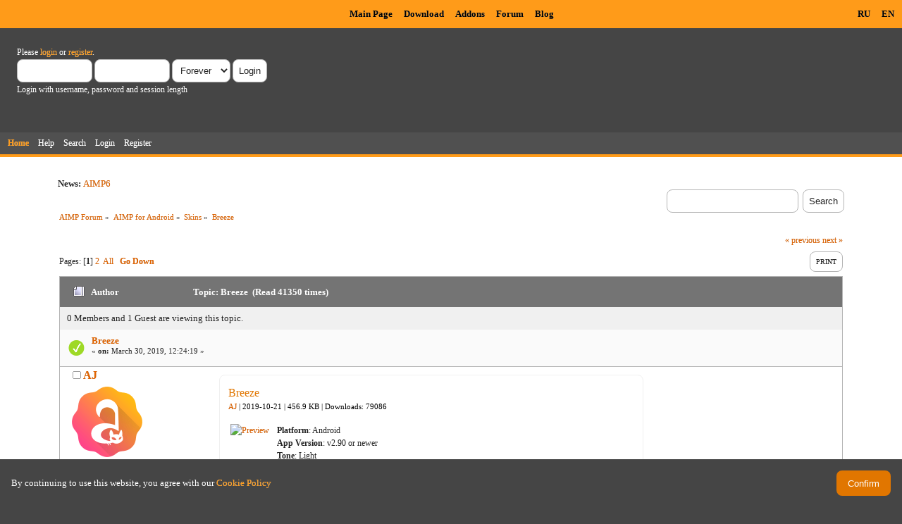

--- FILE ---
content_type: text/html; charset=UTF-8
request_url: https://www.aimp.ru/forum/index.php?topic=62277.msg393376
body_size: 10828
content:
<!DOCTYPE html PUBLIC "-//W3C//DTD XHTML 1.0 Transitional//EN" "http://www.w3.org/TR/xhtml1/DTD/xhtml1-transitional.dtd">
<html xmlns="http://www.w3.org/1999/xhtml">
<head>
	<link rel="stylesheet" type="text/css" href="https://www.aimp.ru/forum/Themes/AIMP/css/index.css?rc3" />
	<link rel="stylesheet" type="text/css" href="/v2/theme/lightbox.css" media="screen" />
	<link rel="stylesheet" type="text/css" href="/v2/theme/cookies.css" />
	<script type="text/javascript" src="/v2/theme/lightbox.js"></script>
	<link rel="stylesheet" type="text/css" href="https://www.aimp.ru/forum/Themes/default/css/webkit.css" />
	<link rel="icon" type="image/x-icon" href="/favicon.ico" />
	<script type="text/javascript" src="https://www.aimp.ru/forum/Themes/default/scripts/script.js?rc3"></script>
	<script type="text/javascript" src="https://www.aimp.ru/forum/Themes/AIMP/scripts/theme.js?rc3"></script>
	<script type="text/javascript"><!-- // --><![CDATA[
		var smf_theme_url = "https://www.aimp.ru/forum/Themes/AIMP";
		var smf_default_theme_url = "https://www.aimp.ru/forum/Themes/default";
		var smf_images_url = "https://www.aimp.ru/forum/Themes/AIMP/images";
		var smf_scripturl = "https://www.aimp.ru/forum/index.php?PHPSESSID=mlmtjh7o0u3806ardp4tsgba9o&amp;";
		var smf_iso_case_folding = false;
		var smf_charset = "UTF-8";
		var ajax_notification_text = "Loading...";
		var ajax_notification_cancel_text = "Cancel";
	// ]]></script>
	<meta http-equiv="Content-Type" content="text/html; charset=UTF-8" />
	<meta name="description" content="Breeze" />
	<title>Breeze</title>
	<meta name="robots" content="noindex" />
	<link rel="canonical" href="https://www.aimp.ru/forum/index.php?topic=62277.0" />
	<link rel="help" href="https://www.aimp.ru/forum/index.php?PHPSESSID=mlmtjh7o0u3806ardp4tsgba9o&amp;action=help" />
	<link rel="search" href="https://www.aimp.ru/forum/index.php?PHPSESSID=mlmtjh7o0u3806ardp4tsgba9o&amp;action=search" />
	<link rel="contents" href="https://www.aimp.ru/forum/index.php?PHPSESSID=mlmtjh7o0u3806ardp4tsgba9o&amp;" />
	<link rel="alternate" type="application/rss+xml" title="AIMP Forum - RSS" href="https://www.aimp.ru/forum/index.php?PHPSESSID=mlmtjh7o0u3806ardp4tsgba9o&amp;type=rss;action=.xml" />
	<link rel="prev" href="https://www.aimp.ru/forum/index.php?PHPSESSID=mlmtjh7o0u3806ardp4tsgba9o&amp;topic=62277.0;prev_next=prev" />
	<link rel="next" href="https://www.aimp.ru/forum/index.php?PHPSESSID=mlmtjh7o0u3806ardp4tsgba9o&amp;topic=62277.0;prev_next=next" />
	<link rel="index" href="https://www.aimp.ru/forum/index.php?PHPSESSID=mlmtjh7o0u3806ardp4tsgba9o&amp;board=123.0" /><script src="https://www.google.com/recaptcha/api.js"></script>
	<link rel="stylesheet" type="text/css" id="recaptcha_css" href="https://www.aimp.ru/forum/Themes/default/css/recaptcha.css" /><script type="text/javascript">
        var ct_date = new Date(), 
            ctTimeMs = new Date().getTime(),
            ctMouseEventTimerFlag = true, //Reading interval flag
            ctMouseData = [],
            ctMouseDataCounter = 0;

        function ctSetCookie(c_name, value) {
            document.cookie = c_name + "=" + encodeURIComponent(value) + "; path=/";
        }
        ctSetCookie("ct_ps_timestamp", Math.floor(new Date().getTime()/1000));
        ctSetCookie("ct_fkp_timestamp", "0");
        ctSetCookie("ct_pointer_data", "0");
        ctSetCookie("ct_timezone", "0");

        setTimeout(function(){
            ctSetCookie("ct_checkjs", "1680029375");
            ctSetCookie("ct_timezone", ct_date.getTimezoneOffset()/60*(-1));
        },1000);

        //Writing first key press timestamp
        var ctFunctionFirstKey = function output(event){
            var KeyTimestamp = Math.floor(new Date().getTime()/1000);
            ctSetCookie("ct_fkp_timestamp", KeyTimestamp);
            ctKeyStopStopListening();
        }

        //Reading interval
        var ctMouseReadInterval = setInterval(function(){
            ctMouseEventTimerFlag = true;
        }, 150);
            
        //Writting interval
        var ctMouseWriteDataInterval = setInterval(function(){
            ctSetCookie("ct_pointer_data", JSON.stringify(ctMouseData));
        }, 1200);

        //Logging mouse position each 150 ms
        var ctFunctionMouseMove = function output(event){
            if(ctMouseEventTimerFlag == true){
                
                ctMouseData.push([
                    Math.round(event.pageY),
                    Math.round(event.pageX),
                    Math.round(new Date().getTime() - ctTimeMs)
                ]);
                
                ctMouseDataCounter++;
                ctMouseEventTimerFlag = false;
                if(ctMouseDataCounter >= 100){
                    ctMouseStopData();
                }
            }
        }

        //Stop mouse observing function
        function ctMouseStopData(){
            if(typeof window.addEventListener == "function"){
                window.removeEventListener("mousemove", ctFunctionMouseMove);
            }else{
                window.detachEvent("onmousemove", ctFunctionMouseMove);
            }
            clearInterval(ctMouseReadInterval);
            clearInterval(ctMouseWriteDataInterval);                
        }

        //Stop key listening function
        function ctKeyStopStopListening(){
            if(typeof window.addEventListener == "function"){
                window.removeEventListener("mousedown", ctFunctionFirstKey);
                window.removeEventListener("keydown", ctFunctionFirstKey);
            }else{
                window.detachEvent("mousedown", ctFunctionFirstKey);
                window.detachEvent("keydown", ctFunctionFirstKey);
            }
        }

        if(typeof window.addEventListener == "function"){
            window.addEventListener("mousemove", ctFunctionMouseMove);
            window.addEventListener("mousedown", ctFunctionFirstKey);
            window.addEventListener("keydown", ctFunctionFirstKey);
        }else{
            window.attachEvent("onmousemove", ctFunctionMouseMove);
            window.attachEvent("mousedown", ctFunctionFirstKey);
            window.attachEvent("keydown", ctFunctionFirstKey);
        }
    </script><script src="https://moderate.cleantalk.org/ct-bot-detector-wrapper.js"></script>
</head>
<body>

	<!-- Yandex.Metrika counter -->
	<script type="text/javascript">
		(function (d, w, c) {
			(w[c] = w[c] || []).push(function() {
				try {
					w.yaCounter34143930 = new Ya.Metrika({
						id:34143930,
						clickmap:true,
						trackLinks:true,
						accurateTrackBounce:true,
						webvisor:true,
						trackHash:true
					});
				} catch(e) { }
			});

			var n = d.getElementsByTagName("script")[0],
				s = d.createElement("script"),
				f = function () { n.parentNode.insertBefore(s, n); };
			s.type = "text/javascript";
			s.async = true;
			s.src = "https://mc.yandex.ru/metrika/watch.js";

			if (w.opera == "[object Opera]") {
				d.addEventListener("DOMContentLoaded", f, false);
			} else { f(); }
		})(document, window, "yandex_metrika_callbacks");
	</script>
	<noscript><div><img src="https://mc.yandex.ru/watch/34143930" style="position:absolute; left:-9999px;" alt="" /></div></noscript>

	<!-- /Yandex.Metrika counter -->			

	<!-- Rating@Mail.ru counter -->
	<script type="text/javascript">
	var _tmr = _tmr || [];
	_tmr.push({id: "988583", type: "pageView", start: (new Date()).getTime()});
	(function (d, w) {
	   var ts = d.createElement("script"); ts.type = "text/javascript"; ts.async = true;
	   ts.src = (d.location.protocol == "https:" ? "https:" : "http:") + "//top-fwz1.mail.ru/js/code.js";
	   var f = function () {var s = d.getElementsByTagName("script")[0]; s.parentNode.insertBefore(ts, s);};
	   if (w.opera == "[object Opera]") { d.addEventListener("DOMContentLoaded", f, false); } else { f(); }
	})(document, window);
	</script><noscript><div style="position:absolute;left:-10000px;">
	<img src="//top-fwz1.mail.ru/counter?id=988583;js=na" style="border:0;" height="1" width="1" alt="Рейтинг@Mail.ru" />
	</div></noscript>
	<!-- //Rating@Mail.ru counter -->


	<div id="cookie_warning" style="display: none;">
	  <div id="cookie_warning_text">By continuing to use this website, you agree with our <a href="/?do=policy">Cookie Policy</a></div>
	  <button id="cookie_warning_accept">Confirm</button>
	</div>
	<script type="text/javascript">
		if (!localStorage.getItem("cookies_accepted"))
			document.getElementById("cookie_warning").style.display = "flex";
		document.getElementById("cookie_warning_accept").addEventListener("click", function() 
		{
			localStorage.setItem("cookies_accepted", "true");
			document.getElementById("cookie_warning").style.display = "none";
		});
	</script>	

	<div class="aimp_page_header">
			
		<div class="aimp_main_menu">
			<table align="right">
			<tr>
				<td>
					<a href="index.php?action=language&amp;value=ru" title="Русский язык">RU</a>
					<a href="index.php?action=language&amp;value=en" title="English Language">EN</a>					
				</td>			
			</tr>
			</table>
			<table align=center>
			<tr>
				<td width="72"></td>
				<td>
					<a href="/">Main Page</a>
					<a href="/?do=download">Download</a>
					<a href="/?do=catalog">Addons</a>
					<a href="/forum/">Forum</a>
					<a href="/blogs/">Blog</a>
				</td>
			</tr>
			</table>
			</table>
		</div>
		<div id="upper_section" class="middletext">
			<div class="user">
				
				<script type="text/javascript" src="https://www.aimp.ru/forum/Themes/default/scripts/sha1.js"></script>
				<form id="guest_form" action="https://www.aimp.ru/forum/index.php?PHPSESSID=mlmtjh7o0u3806ardp4tsgba9o&amp;action=login2" method="post" accept-charset="UTF-8"  onsubmit="hashLoginPassword(this, '5791656f9478ece6e7b82a4ae3f6b8c0');">
					<div class="info">Please <a href="https://www.aimp.ru/forum/index.php?PHPSESSID=mlmtjh7o0u3806ardp4tsgba9o&amp;action=login">login</a> or <a href="https://www.aimp.ru/forum/index.php?PHPSESSID=mlmtjh7o0u3806ardp4tsgba9o&amp;action=register">register</a>.</div>
					<input type="text" name="user" size="10" class="input_text" />
					<input type="password" name="passwrd" size="10" class="input_password" />
					<select name="cookielength">
						<option value="60">1 Hour</option>
						<option value="1440">1 Day</option>
						<option value="10080">1 Week</option>
						<option value="43200">1 Month</option>
						<option value="-1" selected="selected">Forever</option>
					</select>
					<input type="submit" value="Login" class="button_submit" /><br />
					<div class="info">Login with username, password and session length</div>
					<input type="hidden" name="hash_passwrd" value="" />
					<input type="hidden" name="a0e165b" value="5791656f9478ece6e7b82a4ae3f6b8c0" />
				</form></div>
			</div>
				
		<div id="main_menu">
			<ul class="dropmenu" id="menu_nav">
				<li id="button_home">
					<a class="active firstlevel" href="https://www.aimp.ru/forum/index.php?PHPSESSID=mlmtjh7o0u3806ardp4tsgba9o&amp;">
						<span class="last firstlevel">Home</span>
					</a>
				</li>
				<li id="button_help">
					<a class="firstlevel" href="https://www.aimp.ru/forum/index.php?PHPSESSID=mlmtjh7o0u3806ardp4tsgba9o&amp;action=help">
						<span class="firstlevel">Help</span>
					</a>
				</li>
				<li id="button_search">
					<a class="firstlevel" href="https://www.aimp.ru/forum/index.php?PHPSESSID=mlmtjh7o0u3806ardp4tsgba9o&amp;action=search">
						<span class="firstlevel">Search</span>
					</a>
				</li>
				<li id="button_login">
					<a class="firstlevel" href="https://www.aimp.ru/forum/index.php?PHPSESSID=mlmtjh7o0u3806ardp4tsgba9o&amp;action=login">
						<span class="firstlevel">Login</span>
					</a>
				</li>
				<li id="button_register">
					<a class="firstlevel" href="https://www.aimp.ru/forum/index.php?PHPSESSID=mlmtjh7o0u3806ardp4tsgba9o&amp;action=register">
						<span class="last firstlevel">Register</span>
					</a>
				</li>
			</ul>
		</div>
		</div>		
		<div class="aimp_page_header_separator"></div>
	</div>
	<div class="aimp_content">
<div id="wrapper" style="width: 90%">
	<div id="header">
		<div class="frame">
			<div class="no_font_boosting"><b>News: </b><a href="https://www.aimp.ru/blogs/?p=1523" class="bbc_link" target="_blank" rel="noopener noreferrer">AIMP6</a></div>
		<div id="searchbox">
				<form id="search_form" action="https://www.aimp.ru/forum/index.php?PHPSESSID=mlmtjh7o0u3806ardp4tsgba9o&amp;action=search2" method="post" accept-charset="UTF-8">
					<input type="text" name="search" value="" class="input_text search_input" />&nbsp;
					<input type="submit" name="submit" value="Search" class="button_submit" />
					<input type="hidden" name="advanced" value="0" /><input type="hidden" name="topic" value="62277" />	
				</form>
		</div>
			<div id="main_content_section">
	<div class="navigate_section no_font_boosting">
		<ul>
			<li>
				<a href="https://www.aimp.ru/forum/index.php?PHPSESSID=mlmtjh7o0u3806ardp4tsgba9o&amp;"><span>AIMP Forum</span></a> &#187;
			</li>
			<li>
				<a href="https://www.aimp.ru/forum/index.php?PHPSESSID=mlmtjh7o0u3806ardp4tsgba9o&amp;#c13"><span>AIMP for Android</span></a> &#187;
			</li>
			<li>
				<a href="https://www.aimp.ru/forum/index.php?PHPSESSID=mlmtjh7o0u3806ardp4tsgba9o&amp;board=123.0"><span>Skins</span></a> &#187;
			</li>
			<li class="last">
				<a href="https://www.aimp.ru/forum/index.php?PHPSESSID=mlmtjh7o0u3806ardp4tsgba9o&amp;topic=62277.0"><span>Breeze</span></a>
			</li>
		</ul>
	</div>
			<a id="top"></a>
			<a id="msg385268"></a>
			<div class="pagesection">
				<div class="nextlinks"><a href="https://www.aimp.ru/forum/index.php?PHPSESSID=mlmtjh7o0u3806ardp4tsgba9o&amp;topic=62277.0;prev_next=prev#new">&laquo; previous</a> <a href="https://www.aimp.ru/forum/index.php?PHPSESSID=mlmtjh7o0u3806ardp4tsgba9o&amp;topic=62277.0;prev_next=next#new">next &raquo;</a></div>
		<div class="buttonlist floatright">
			<ul>
				<li><a class="button_strip_print" href="https://www.aimp.ru/forum/index.php?PHPSESSID=mlmtjh7o0u3806ardp4tsgba9o&amp;action=printpage;topic=62277.0" rel="new_win nofollow"><span class="last">Print</span></a></li>
			</ul>
		</div>
				<div class="pagelinks floatleft">Pages: [<strong>1</strong>] <a class="navPages" href="https://www.aimp.ru/forum/index.php?PHPSESSID=mlmtjh7o0u3806ardp4tsgba9o&amp;topic=62277.15">2</a> &nbsp;<a href="https://www.aimp.ru/forum/index.php?PHPSESSID=mlmtjh7o0u3806ardp4tsgba9o&amp;topic=62277.0;all">All</a>   &nbsp;&nbsp;<a href="#lastPost"><strong>Go Down</strong></a></div>
			</div><div id="forumposts">
				<div class="cat_bar">
					<h3 class="catbg">
						<img src="https://www.aimp.ru/forum/Themes/AIMP/images/topic/hot_post.gif" align="bottom" alt="" />
						<span id="author">Author</span>
						Topic: Breeze &nbsp;(Read 41350 times)
					</h3>
				</div><div class="windowbg2 whos_viewing">
					<p id="whoisviewing" class="smalltext no_font_boosting">0 Members and 1 Guest are viewing this topic.
					</p></div>
				<form action="https://www.aimp.ru/forum/index.php?PHPSESSID=mlmtjh7o0u3806ardp4tsgba9o&amp;action=quickmod2;topic=62277.0" method="post" accept-charset="UTF-8" name="quickModForm" id="quickModForm" style="margin: 0;" onsubmit="return oQuickModify.bInEditMode ? oQuickModify.modifySave('5791656f9478ece6e7b82a4ae3f6b8c0', 'a0e165b') : false">
				<div class="windowbg">
					<div class="post_wrapper">
						
							<div class="flow_hidden">
								<div class="keyinfo">
									<div class="messageicon">
										<img src="https://www.aimp.ru/forum/Themes/AIMP/images/post/topicsolved.gif" alt="" />
									</div>
									<h5 id="subject_385268">
										<a href="https://www.aimp.ru/forum/index.php?PHPSESSID=mlmtjh7o0u3806ardp4tsgba9o&amp;topic=62277.msg385268#msg385268" rel="nofollow">Breeze</a>
									</h5>
									<div class="smalltext">&#171; <strong> on:</strong> March 30, 2019, 12:24:19 &#187;</div>
									<div id="msg_385268_quick_mod"></div>
								</div></div>
						
						<div class="poster">
							<h4>
								<img src="https://www.aimp.ru/forum/Themes/AIMP/images/useroff.gif" alt="Offline" />
								<a href="https://www.aimp.ru/forum/index.php?PHPSESSID=mlmtjh7o0u3806ardp4tsgba9o&amp;action=profile;u=150568" title="View the profile of AJ">AJ</a>
							</h4>
							<ul class="reset smalltext" id="msg_385268_extra_info">
								<li class="avatar">
									<a href="https://www.aimp.ru/forum/index.php?PHPSESSID=mlmtjh7o0u3806ardp4tsgba9o&amp;action=profile;u=150568">
										<img class="avatar" src="https://www.aimp.ru/forum/index.php?PHPSESSID=mlmtjh7o0u3806ardp4tsgba9o&amp;action=dlattach;attach=76616;type=avatar" alt="" />
									</a>
								</li><li class="stars"><img src="https://www.aimp.ru/forum/Themes/AIMP/images/starmod.gif" alt="*" /></li><li class="membergroup">Тестер-Ветеран</li><li class="postgroup">Эксперт</li><li class="postcount">Posts: 1239</li>
								<li class="karma">Карма: +288/-7</li>
								<li class="profile">
									<ul>
									</ul>
								</li>
							</ul>
						</div>
	
						<div class="postarea">
							
							<div class="post">
								<div id="msg_385268"><table style="border: 0px"><tr><td><div class="card no_font_boosting"><div class="card_content"><h1>Breeze</h1><h2><a href="/?do=catalog&amp;os=android&amp;id=0&amp;author=282">AJ</a> | 2019-10-21 | 456.9 KB | <nobr>Downloads: 79086</nobr></h2><table class="card_indent"><tr><th valign="top"><a href="/files/android/skins/b/Breeze_full.jpg" rel="lightbox"><img class="card_preview" src="/files/android/skins/b/Breeze_sm.jpg" alt="Preview"></a></th><th valign="top" class="card_indent_h"><b>Platform</b>: Android<br/><b>App Version</b>: v2.90 or newer<br/><b>Tone</b>: Light<br/><b>Surface</b>: Glossy<br/><b>Tags</b>: Touch<br/><br/><a href="http://www.aimp.ru/?do=catalog&amp;rec_id=1050">Breeze Wallpaper</a></th></tr></table></div><div class="card_buttons"><a target="_blank" rel="nofollow" class="button" href="/?do=catalog.download&amp;id=1064">Download</a></div></div></td></tr></table><br /><br /><a href="https://www.aimp.ru/forum/index.php?PHPSESSID=mlmtjh7o0u3806ardp4tsgba9o&amp;topic=61964" class="bbc_link" target="_blank" rel="noopener noreferrer">Breeze (Wallpaper)</a><br /><hr />Две версии: стандарт и помеченная как <strong><em>playlist, navigator</em></strong> (для тех, кто не любит управление треком в плейлисте и навигации).<br /><hr />P.S. Скорее всего, это последняя тема с расположением органов управления как в Orange Diamond-е. Далее буду экспериментировать.</div>
							</div>
							<div id="msg_385268_footer" class="attachments smalltext">
								<div style="overflow: auto;">
										&raquo;&nbsp;<a href="https://www.aimp.ru/forum/index.php?PHPSESSID=mlmtjh7o0u3806ardp4tsgba9o&amp;action=dlattach;topic=62277.0;attach=57329">Breeze (playlist, navigator).acsm</a> 
										(453.31 kB - downloaded 695 times.)<br />
										&raquo;&nbsp;<a href="https://www.aimp.ru/forum/index.php?PHPSESSID=mlmtjh7o0u3806ardp4tsgba9o&amp;action=dlattach;topic=62277.0;attach=61713">Breeze Reloaded.acsm</a> 
										(1703.83 kB - downloaded 354 times.)<br />
								</div>
							</div>
						</div>
						<div class="moderatorbar">
							<div class="smalltext modified" id="modified_385268">
								&#171; <em>Last Edit: July 31, 2020, 16:37:59 by Soolo</em> &#187;
							</div>
							<div class="smalltext reportlinks">
								<img src="https://www.aimp.ru/forum/Themes/AIMP/images/ip.gif" alt="" />
								Logged
							</div>
						</div>
					</div>
					<span class="botslice"><span></span></span>
				</div>
				<hr class="post_separator" />
				<a id="msg385297"></a>
				<div class="windowbg">
					<div class="post_wrapper">
						
							<div class="flow_hidden">
								<div class="keyinfo">
									<div class="messageicon">
										<img src="https://www.aimp.ru/forum/Themes/AIMP/images/post/clip.gif" alt="" />
									</div>
									<h5 id="subject_385297">
										<a href="https://www.aimp.ru/forum/index.php?PHPSESSID=mlmtjh7o0u3806ardp4tsgba9o&amp;topic=62277.msg385297#msg385297" rel="nofollow">Re: Breeze</a>
									</h5>
									<div class="smalltext">&#171; <strong>Reply #1 on:</strong> March 30, 2019, 23:27:38 &#187;</div>
									<div id="msg_385297_quick_mod"></div>
								</div></div>
						
						<div class="poster">
							<h4>
								<img src="https://www.aimp.ru/forum/Themes/AIMP/images/useroff.gif" alt="Offline" />
								<a href="https://www.aimp.ru/forum/index.php?PHPSESSID=mlmtjh7o0u3806ardp4tsgba9o&amp;action=profile;u=149801" title="View the profile of Ray48">Ray48</a>
							</h4>
							<ul class="reset smalltext" id="msg_385297_extra_info">
								<li class="avatar">
									<a href="https://www.aimp.ru/forum/index.php?PHPSESSID=mlmtjh7o0u3806ardp4tsgba9o&amp;action=profile;u=149801">
										<img class="avatar" src="https://www.aimp.ru/forum/avatars/Musicians/Eminem.jpg" alt="" />
									</a>
								</li><li class="stars"><img src="https://www.aimp.ru/forum/Themes/AIMP/images/star.gif" alt="*" /><img src="https://www.aimp.ru/forum/Themes/AIMP/images/star.gif" alt="*" /><img src="https://www.aimp.ru/forum/Themes/AIMP/images/star.gif" alt="*" /><img src="https://www.aimp.ru/forum/Themes/AIMP/images/star.gif" alt="*" /></li><li class="postgroup">Местный</li><li class="postcount">Posts: 192</li>
								<li class="karma">Карма: +2/-0</li>
								<li class="profile">
									<ul>
									</ul>
								</li>
							</ul>
						</div>
	
						<div class="postarea">
							
							<div class="post">
								<div id="msg_385297">Привет. Я фон под себя поменял. А вот как мне белую полосу снизу убрать, чтобы фон был единым</div>
							</div>
							<div id="msg_385297_footer" class="attachments smalltext">
								<div style="overflow: auto;">
										&raquo;&nbsp;<a href="https://www.aimp.ru/forum/index.php?PHPSESSID=mlmtjh7o0u3806ardp4tsgba9o&amp;action=dlattach;topic=62277.0;attach=57108">Screenshot_20190331-002907-picsay.png</a> 
										(438.61 kB - downloaded 644 times.)<br />
								</div>
							</div>
						</div>
						<div class="moderatorbar">
							<div class="smalltext modified" id="modified_385297">
							</div>
							<div class="smalltext reportlinks">
								<img src="https://www.aimp.ru/forum/Themes/AIMP/images/ip.gif" alt="" />
								Logged
							</div>
						</div>
					</div>
					<span class="botslice"><span></span></span>
				</div>
				<hr class="post_separator" />
				<a id="msg385300"></a>
				<div class="windowbg">
					<div class="post_wrapper">
						
							<div class="flow_hidden">
								<div class="keyinfo">
									<div class="messageicon">
										<img src="https://www.aimp.ru/forum/Themes/AIMP/images/post/xx.gif" alt="" />
									</div>
									<h5 id="subject_385300">
										<a href="https://www.aimp.ru/forum/index.php?PHPSESSID=mlmtjh7o0u3806ardp4tsgba9o&amp;topic=62277.msg385300#msg385300" rel="nofollow">Re: Breeze</a>
									</h5>
									<div class="smalltext">&#171; <strong>Reply #2 on:</strong> March 31, 2019, 05:11:19 &#187;</div>
									<div id="msg_385300_quick_mod"></div>
								</div></div>
						
						<div class="poster">
							<h4>
								<img src="https://www.aimp.ru/forum/Themes/AIMP/images/useron.gif" alt="Online" />
								<a href="https://www.aimp.ru/forum/index.php?PHPSESSID=mlmtjh7o0u3806ardp4tsgba9o&amp;action=profile;u=149788" title="View the profile of AKhod">AKhod</a>
							</h4>
							<ul class="reset smalltext" id="msg_385300_extra_info">
								<li class="avatar">
									<a href="https://www.aimp.ru/forum/index.php?PHPSESSID=mlmtjh7o0u3806ardp4tsgba9o&amp;action=profile;u=149788">
										<img class="avatar" src="https://www.aimp.ru/forum/index.php?PHPSESSID=mlmtjh7o0u3806ardp4tsgba9o&amp;action=dlattach;attach=53626;type=avatar" alt="" />
									</a>
								</li><li class="stars"><img src="https://www.aimp.ru/forum/Themes/AIMP/images/star.gif" alt="*" /><img src="https://www.aimp.ru/forum/Themes/AIMP/images/star.gif" alt="*" /><img src="https://www.aimp.ru/forum/Themes/AIMP/images/star.gif" alt="*" /><img src="https://www.aimp.ru/forum/Themes/AIMP/images/star.gif" alt="*" /><img src="https://www.aimp.ru/forum/Themes/AIMP/images/star.gif" alt="*" /><img src="https://www.aimp.ru/forum/Themes/AIMP/images/star.gif" alt="*" /></li><li class="postgroup">Эксперт</li><li class="postcount">Posts: 1432</li>
								<li class="karma">Карма: +171/-13</li>
								<li class="profile">
									<ul>
									</ul>
								</li>
							</ul>
						</div>
	
						<div class="postarea">
							
							<div class="post">
								<div id="msg_385300"><div class="quoteheader"><div class="topslice_quote"><a href="https://www.aimp.ru/forum/index.php?PHPSESSID=mlmtjh7o0u3806ardp4tsgba9o&amp;topic=62277.msg385297#msg385297">Quote from: Ray48 on March 30, 2019, 23:27:38</a></div></div><blockquote class="bbc_standard_quote">Привет. Я фон под себя поменял. А вот как мне белую полосу снизу убрать, чтобы фон был единым<br /></blockquote><div class="quotefooter"><div class="botslice_quote"></div></div>views/phone/portrait/main.player.xml<br /><br />В этом контейнере (для портреного режима телефон)<br />&lt;com.aimp.skinengine.controls.SkinnedContainer<br />&nbsp;&nbsp;&nbsp;&nbsp;&nbsp;&nbsp;placement_anchors=&quot;1 0 1 1&quot;<br />&nbsp;&nbsp;&nbsp;&nbsp;&nbsp;&nbsp;placement_size=&quot;80 262&quot;<br />&nbsp;&nbsp;&nbsp;&nbsp;&nbsp;&nbsp;enabled=&quot;0&quot;<br />&nbsp;&nbsp;&nbsp;&nbsp;&nbsp;&nbsp;background_color=&quot;40 255 255 255&quot;<br />&nbsp;&nbsp;&nbsp;/&gt;<br /></div>
							</div>
						</div>
						<div class="moderatorbar">
							<div class="smalltext modified" id="modified_385300">
							</div>
							<div class="smalltext reportlinks">
								<img src="https://www.aimp.ru/forum/Themes/AIMP/images/ip.gif" alt="" />
								Logged
							</div>
						</div>
					</div>
					<span class="botslice"><span></span></span>
				</div>
				<hr class="post_separator" />
				<a id="msg386321"></a>
				<div class="windowbg">
					<div class="post_wrapper">
						
							<div class="flow_hidden">
								<div class="keyinfo">
									<div class="messageicon">
										<img src="https://www.aimp.ru/forum/Themes/AIMP/images/post/xx.gif" alt="" />
									</div>
									<h5 id="subject_386321">
										<a href="https://www.aimp.ru/forum/index.php?PHPSESSID=mlmtjh7o0u3806ardp4tsgba9o&amp;topic=62277.msg386321#msg386321" rel="nofollow">Re: Breeze</a>
									</h5>
									<div class="smalltext">&#171; <strong>Reply #3 on:</strong> April 19, 2019, 18:29:48 &#187;</div>
									<div id="msg_386321_quick_mod"></div>
								</div></div>
						
						<div class="poster">
							<h4>
								<img src="https://www.aimp.ru/forum/Themes/AIMP/images/useroff.gif" alt="Offline" />
								<a href="https://www.aimp.ru/forum/index.php?PHPSESSID=mlmtjh7o0u3806ardp4tsgba9o&amp;action=profile;u=150568" title="View the profile of AJ">AJ</a>
							</h4>
							<ul class="reset smalltext" id="msg_386321_extra_info">
								<li class="avatar">
									<a href="https://www.aimp.ru/forum/index.php?PHPSESSID=mlmtjh7o0u3806ardp4tsgba9o&amp;action=profile;u=150568">
										<img class="avatar" src="https://www.aimp.ru/forum/index.php?PHPSESSID=mlmtjh7o0u3806ardp4tsgba9o&amp;action=dlattach;attach=76616;type=avatar" alt="" />
									</a>
								</li><li class="stars"><img src="https://www.aimp.ru/forum/Themes/AIMP/images/starmod.gif" alt="*" /></li><li class="membergroup">Тестер-Ветеран</li><li class="postgroup">Эксперт</li><li class="postcount">Posts: 1239</li>
								<li class="karma">Карма: +288/-7</li>
								<li class="profile">
									<ul>
									</ul>
								</li>
							</ul>
						</div>
	
						<div class="postarea">
							
							<div class="post">
								<div id="msg_386321">Обновление (в шапке темы):<br />— Исправлено обрезание букв в названии групп в плейлисте<br />— Правки в окне «Информация о файле» (растянута строка с указанием пути файла)<br />— Правки в окне диалога добавления файлов</div>
							</div>
						</div>
						<div class="moderatorbar">
							<div class="smalltext modified" id="modified_386321">
							</div>
							<div class="smalltext reportlinks">
								<img src="https://www.aimp.ru/forum/Themes/AIMP/images/ip.gif" alt="" />
								Logged
							</div>
						</div>
					</div>
					<span class="botslice"><span></span></span>
				</div>
				<hr class="post_separator" />
				<a id="msg389269"></a>
				<div class="windowbg">
					<div class="post_wrapper">
						
							<div class="flow_hidden">
								<div class="keyinfo">
									<div class="messageicon">
										<img src="https://www.aimp.ru/forum/Themes/AIMP/images/post/xx.gif" alt="" />
									</div>
									<h5 id="subject_389269">
										<a href="https://www.aimp.ru/forum/index.php?PHPSESSID=mlmtjh7o0u3806ardp4tsgba9o&amp;topic=62277.msg389269#msg389269" rel="nofollow">Re: Breeze [2.90+]</a>
									</h5>
									<div class="smalltext">&#171; <strong>Reply #4 on:</strong> June 30, 2019, 16:59:56 &#187;</div>
									<div id="msg_389269_quick_mod"></div>
								</div></div>
						
						<div class="poster">
							<h4>
								<img src="https://www.aimp.ru/forum/Themes/AIMP/images/useroff.gif" alt="Offline" />
								<a href="https://www.aimp.ru/forum/index.php?PHPSESSID=mlmtjh7o0u3806ardp4tsgba9o&amp;action=profile;u=150568" title="View the profile of AJ">AJ</a>
							</h4>
							<ul class="reset smalltext" id="msg_389269_extra_info">
								<li class="avatar">
									<a href="https://www.aimp.ru/forum/index.php?PHPSESSID=mlmtjh7o0u3806ardp4tsgba9o&amp;action=profile;u=150568">
										<img class="avatar" src="https://www.aimp.ru/forum/index.php?PHPSESSID=mlmtjh7o0u3806ardp4tsgba9o&amp;action=dlattach;attach=76616;type=avatar" alt="" />
									</a>
								</li><li class="stars"><img src="https://www.aimp.ru/forum/Themes/AIMP/images/starmod.gif" alt="*" /></li><li class="membergroup">Тестер-Ветеран</li><li class="postgroup">Эксперт</li><li class="postcount">Posts: 1239</li>
								<li class="karma">Карма: +288/-7</li>
								<li class="profile">
									<ul>
									</ul>
								</li>
							</ul>
						</div>
	
						<div class="postarea">
							
							<div class="post">
								<div id="msg_389269">Однотипное обновление для тем с общей структурой, поэтому сообщение одно.<br />- Убран дополнительный бар из окон &quot;Закладки&quot;и &quot;Очередь&quot;<br /></div>
							</div>
						</div>
						<div class="moderatorbar">
							<div class="smalltext modified" id="modified_389269">
								&#171; <em>Last Edit: July 15, 2019, 07:22:15 by Artem</em> &#187;
							</div>
							<div class="smalltext reportlinks">
								<img src="https://www.aimp.ru/forum/Themes/AIMP/images/ip.gif" alt="" />
								Logged
							</div>
						</div>
					</div>
					<span class="botslice"><span></span></span>
				</div>
				<hr class="post_separator" />
				<a id="msg392987"></a>
				<div class="windowbg">
					<div class="post_wrapper">
						
							<div class="flow_hidden">
								<div class="keyinfo">
									<div class="messageicon">
										<img src="https://www.aimp.ru/forum/Themes/AIMP/images/post/clip.gif" alt="" />
									</div>
									<h5 id="subject_392987">
										<a href="https://www.aimp.ru/forum/index.php?PHPSESSID=mlmtjh7o0u3806ardp4tsgba9o&amp;topic=62277.msg392987#msg392987" rel="nofollow">Re: Breeze [2.90+]</a>
									</h5>
									<div class="smalltext">&#171; <strong>Reply #5 on:</strong> October 20, 2019, 14:49:12 &#187;</div>
									<div id="msg_392987_quick_mod"></div>
								</div></div>
						
						<div class="poster">
							<h4>
								<img src="https://www.aimp.ru/forum/Themes/AIMP/images/useron.gif" alt="Online" />
								<a href="https://www.aimp.ru/forum/index.php?PHPSESSID=mlmtjh7o0u3806ardp4tsgba9o&amp;action=profile;u=146234" title="View the profile of egaz14">egaz14</a>
							</h4>
							<ul class="reset smalltext" id="msg_392987_extra_info"><li class="stars"><img src="https://www.aimp.ru/forum/Themes/AIMP/images/star.gif" alt="*" /><img src="https://www.aimp.ru/forum/Themes/AIMP/images/star.gif" alt="*" /><img src="https://www.aimp.ru/forum/Themes/AIMP/images/star.gif" alt="*" /><img src="https://www.aimp.ru/forum/Themes/AIMP/images/star.gif" alt="*" /></li><li class="postgroup">Местный</li><li class="postcount">Posts: 246</li>
								<li class="karma">Карма: +8/-1</li>
								<li class="profile">
									<ul>
									</ul>
								</li>
							</ul>
						</div>
	
						<div class="postarea">
							
							<div class="post">
								<div id="msg_392987">Не могу вот это поправить текст заходит на кнопки если стоит системный FX , при изменении значениния 160 на 240 в dspmanager текст все равно заходит на кнопки.</div>
							</div>
							<div id="msg_392987_footer" class="attachments smalltext">
								<div style="overflow: auto;">
										&raquo;&nbsp;<a href="https://www.aimp.ru/forum/index.php?PHPSESSID=mlmtjh7o0u3806ardp4tsgba9o&amp;action=dlattach;topic=62277.0;attach=59093">Screenshot_20191020-154956.jpg</a> 
										(307.93 kB - downloaded 528 times.)<br />
										&raquo;&nbsp;<a href="https://www.aimp.ru/forum/index.php?PHPSESSID=mlmtjh7o0u3806ardp4tsgba9o&amp;action=dlattach;topic=62277.0;attach=59094">Screenshot_20191020-155131.jpg</a> 
										(335.13 kB - downloaded 468 times.)<br />
								</div>
							</div>
						</div>
						<div class="moderatorbar">
							<div class="smalltext modified" id="modified_392987">
							</div>
							<div class="smalltext reportlinks">
								<img src="https://www.aimp.ru/forum/Themes/AIMP/images/ip.gif" alt="" />
								Logged
							</div>
						</div>
					</div>
					<span class="botslice"><span></span></span>
				</div>
				<hr class="post_separator" />
				<a id="msg392990"></a>
				<div class="windowbg">
					<div class="post_wrapper">
						
							<div class="flow_hidden">
								<div class="keyinfo">
									<div class="messageicon">
										<img src="https://www.aimp.ru/forum/Themes/AIMP/images/post/clip.gif" alt="" />
									</div>
									<h5 id="subject_392990">
										<a href="https://www.aimp.ru/forum/index.php?PHPSESSID=mlmtjh7o0u3806ardp4tsgba9o&amp;topic=62277.msg392990#msg392990" rel="nofollow">Re: Breeze [2.90+]</a>
									</h5>
									<div class="smalltext">&#171; <strong>Reply #6 on:</strong> October 20, 2019, 15:06:13 &#187;</div>
									<div id="msg_392990_quick_mod"></div>
								</div></div>
						
						<div class="poster">
							<h4>
								<img src="https://www.aimp.ru/forum/Themes/AIMP/images/useroff.gif" alt="Offline" />
								<a href="https://www.aimp.ru/forum/index.php?PHPSESSID=mlmtjh7o0u3806ardp4tsgba9o&amp;action=profile;u=150568" title="View the profile of AJ">AJ</a>
							</h4>
							<ul class="reset smalltext" id="msg_392990_extra_info">
								<li class="avatar">
									<a href="https://www.aimp.ru/forum/index.php?PHPSESSID=mlmtjh7o0u3806ardp4tsgba9o&amp;action=profile;u=150568">
										<img class="avatar" src="https://www.aimp.ru/forum/index.php?PHPSESSID=mlmtjh7o0u3806ardp4tsgba9o&amp;action=dlattach;attach=76616;type=avatar" alt="" />
									</a>
								</li><li class="stars"><img src="https://www.aimp.ru/forum/Themes/AIMP/images/starmod.gif" alt="*" /></li><li class="membergroup">Тестер-Ветеран</li><li class="postgroup">Эксперт</li><li class="postcount">Posts: 1239</li>
								<li class="karma">Карма: +288/-7</li>
								<li class="profile">
									<ul>
									</ul>
								</li>
							</ul>
						</div>
	
						<div class="postarea">
							
							<div class="post">
								<div id="msg_392990"><div class="quoteheader"><div class="topslice_quote"><a href="https://www.aimp.ru/forum/index.php?PHPSESSID=mlmtjh7o0u3806ardp4tsgba9o&amp;topic=62277.msg392987#msg392987">Quote from: egaz14 on October 20, 2019, 14:49:12</a></div></div><blockquote class="bbc_standard_quote">Не могу вот это поправить текст заходит на кнопки если стоит системный FX , при изменении значениния 160 на 240 в dspmanager текст все равно заходит на кнопки.<br /></blockquote><div class="quotefooter"><div class="botslice_quote"></div></div>Пробуйте.</div>
							</div>
							<div id="msg_392990_footer" class="attachments smalltext">
								<div style="overflow: auto;">
										&raquo;&nbsp;<a href="https://www.aimp.ru/forum/index.php?PHPSESSID=mlmtjh7o0u3806ardp4tsgba9o&amp;action=dlattach;topic=62277.0;attach=59095">Breeze.acsm</a> 
										(456.88 kB - downloaded 453 times.)<br />
								</div>
							</div>
						</div>
						<div class="moderatorbar">
							<div class="smalltext modified" id="modified_392990">
							</div>
							<div class="smalltext reportlinks">
								<img src="https://www.aimp.ru/forum/Themes/AIMP/images/ip.gif" alt="" />
								Logged
							</div>
						</div>
					</div>
					<span class="botslice"><span></span></span>
				</div>
				<hr class="post_separator" />
				<a id="msg392997"></a>
				<div class="windowbg">
					<div class="post_wrapper">
						
							<div class="flow_hidden">
								<div class="keyinfo">
									<div class="messageicon">
										<img src="https://www.aimp.ru/forum/Themes/AIMP/images/post/xx.gif" alt="" />
									</div>
									<h5 id="subject_392997">
										<a href="https://www.aimp.ru/forum/index.php?PHPSESSID=mlmtjh7o0u3806ardp4tsgba9o&amp;topic=62277.msg392997#msg392997" rel="nofollow">Re: Breeze [2.90+]</a>
									</h5>
									<div class="smalltext">&#171; <strong>Reply #7 on:</strong> October 20, 2019, 17:16:33 &#187;</div>
									<div id="msg_392997_quick_mod"></div>
								</div></div>
						
						<div class="poster">
							<h4>
								<img src="https://www.aimp.ru/forum/Themes/AIMP/images/useron.gif" alt="Online" />
								<a href="https://www.aimp.ru/forum/index.php?PHPSESSID=mlmtjh7o0u3806ardp4tsgba9o&amp;action=profile;u=146234" title="View the profile of egaz14">egaz14</a>
							</h4>
							<ul class="reset smalltext" id="msg_392997_extra_info"><li class="stars"><img src="https://www.aimp.ru/forum/Themes/AIMP/images/star.gif" alt="*" /><img src="https://www.aimp.ru/forum/Themes/AIMP/images/star.gif" alt="*" /><img src="https://www.aimp.ru/forum/Themes/AIMP/images/star.gif" alt="*" /><img src="https://www.aimp.ru/forum/Themes/AIMP/images/star.gif" alt="*" /></li><li class="postgroup">Местный</li><li class="postcount">Posts: 246</li>
								<li class="karma">Карма: +8/-1</li>
								<li class="profile">
									<ul>
									</ul>
								</li>
							</ul>
						</div>
	
						<div class="postarea">
							
							<div class="post">
								<div id="msg_392997">Спасибо текст кнопки не закрывает.</div>
							</div>
						</div>
						<div class="moderatorbar">
							<div class="smalltext modified" id="modified_392997">
							</div>
							<div class="smalltext reportlinks">
								<img src="https://www.aimp.ru/forum/Themes/AIMP/images/ip.gif" alt="" />
								Logged
							</div>
						</div>
					</div>
					<span class="botslice"><span></span></span>
				</div>
				<hr class="post_separator" />
				<a id="msg393001"></a>
				<div class="windowbg">
					<div class="post_wrapper">
						
							<div class="flow_hidden">
								<div class="keyinfo">
									<div class="messageicon">
										<img src="https://www.aimp.ru/forum/Themes/AIMP/images/post/xx.gif" alt="" />
									</div>
									<h5 id="subject_393001">
										<a href="https://www.aimp.ru/forum/index.php?PHPSESSID=mlmtjh7o0u3806ardp4tsgba9o&amp;topic=62277.msg393001#msg393001" rel="nofollow">Re: Breeze [2.90+]</a>
									</h5>
									<div class="smalltext">&#171; <strong>Reply #8 on:</strong> October 20, 2019, 18:17:06 &#187;</div>
									<div id="msg_393001_quick_mod"></div>
								</div></div>
						
						<div class="poster">
							<h4>
								<img src="https://www.aimp.ru/forum/Themes/AIMP/images/useron.gif" alt="Online" />
								<a href="https://www.aimp.ru/forum/index.php?PHPSESSID=mlmtjh7o0u3806ardp4tsgba9o&amp;action=profile;u=146234" title="View the profile of egaz14">egaz14</a>
							</h4>
							<ul class="reset smalltext" id="msg_393001_extra_info"><li class="stars"><img src="https://www.aimp.ru/forum/Themes/AIMP/images/star.gif" alt="*" /><img src="https://www.aimp.ru/forum/Themes/AIMP/images/star.gif" alt="*" /><img src="https://www.aimp.ru/forum/Themes/AIMP/images/star.gif" alt="*" /><img src="https://www.aimp.ru/forum/Themes/AIMP/images/star.gif" alt="*" /></li><li class="postgroup">Местный</li><li class="postcount">Posts: 246</li>
								<li class="karma">Карма: +8/-1</li>
								<li class="profile">
									<ul>
									</ul>
								</li>
							</ul>
						</div>
	
						<div class="postarea">
							
							<div class="post">
								<div id="msg_393001">А если не секрет где Вы это сделали.</div>
							</div>
						</div>
						<div class="moderatorbar">
							<div class="smalltext modified" id="modified_393001">
							</div>
							<div class="smalltext reportlinks">
								<img src="https://www.aimp.ru/forum/Themes/AIMP/images/ip.gif" alt="" />
								Logged
							</div>
						</div>
					</div>
					<span class="botslice"><span></span></span>
				</div>
				<hr class="post_separator" />
				<a id="msg393003"></a>
				<div class="windowbg">
					<div class="post_wrapper">
						
							<div class="flow_hidden">
								<div class="keyinfo">
									<div class="messageicon">
										<img src="https://www.aimp.ru/forum/Themes/AIMP/images/post/xx.gif" alt="" />
									</div>
									<h5 id="subject_393003">
										<a href="https://www.aimp.ru/forum/index.php?PHPSESSID=mlmtjh7o0u3806ardp4tsgba9o&amp;topic=62277.msg393003#msg393003" rel="nofollow">Re: Breeze [2.90+]</a>
									</h5>
									<div class="smalltext">&#171; <strong>Reply #9 on:</strong> October 20, 2019, 18:47:18 &#187;</div>
									<div id="msg_393003_quick_mod"></div>
								</div></div>
						
						<div class="poster">
							<h4>
								<img src="https://www.aimp.ru/forum/Themes/AIMP/images/useroff.gif" alt="Offline" />
								<a href="https://www.aimp.ru/forum/index.php?PHPSESSID=mlmtjh7o0u3806ardp4tsgba9o&amp;action=profile;u=150568" title="View the profile of AJ">AJ</a>
							</h4>
							<ul class="reset smalltext" id="msg_393003_extra_info">
								<li class="avatar">
									<a href="https://www.aimp.ru/forum/index.php?PHPSESSID=mlmtjh7o0u3806ardp4tsgba9o&amp;action=profile;u=150568">
										<img class="avatar" src="https://www.aimp.ru/forum/index.php?PHPSESSID=mlmtjh7o0u3806ardp4tsgba9o&amp;action=dlattach;attach=76616;type=avatar" alt="" />
									</a>
								</li><li class="stars"><img src="https://www.aimp.ru/forum/Themes/AIMP/images/starmod.gif" alt="*" /></li><li class="membergroup">Тестер-Ветеран</li><li class="postgroup">Эксперт</li><li class="postcount">Posts: 1239</li>
								<li class="karma">Карма: +288/-7</li>
								<li class="profile">
									<ul>
									</ul>
								</li>
							</ul>
						</div>
	
						<div class="postarea">
							
							<div class="post">
								<div id="msg_393003"><div class="quoteheader"><div class="topslice_quote"><a href="https://www.aimp.ru/forum/index.php?PHPSESSID=mlmtjh7o0u3806ardp4tsgba9o&amp;topic=62277.msg393001#msg393001">Quote from: egaz14 on October 20, 2019, 18:17:06</a></div></div><blockquote class="bbc_standard_quote">А если не секрет где Вы это сделали.<br /></blockquote><div class="quotefooter"><div class="botslice_quote"></div></div><a href="https://www.aimp.ru/?do=download&amp;cat=se&amp;os=android" class="bbc_link" target="_blank" rel="noopener noreferrer">В редакторе тем.</a></div>
							</div>
						</div>
						<div class="moderatorbar">
							<div class="smalltext modified" id="modified_393003">
							</div>
							<div class="smalltext reportlinks">
								<img src="https://www.aimp.ru/forum/Themes/AIMP/images/ip.gif" alt="" />
								Logged
							</div>
						</div>
					</div>
					<span class="botslice"><span></span></span>
				</div>
				<hr class="post_separator" />
				<a id="msg393376"></a><a id="new"></a>
				<div class="windowbg">
					<div class="post_wrapper">
						
							<div class="flow_hidden">
								<div class="keyinfo">
									<div class="messageicon">
										<img src="https://www.aimp.ru/forum/Themes/AIMP/images/post/xx.gif" alt="" />
									</div>
									<h5 id="subject_393376">
										<a href="https://www.aimp.ru/forum/index.php?PHPSESSID=mlmtjh7o0u3806ardp4tsgba9o&amp;topic=62277.msg393376#msg393376" rel="nofollow">Re: Breeze [2.90+]</a>
									</h5>
									<div class="smalltext">&#171; <strong>Reply #10 on:</strong> November 04, 2019, 10:47:14 &#187;</div>
									<div id="msg_393376_quick_mod"></div>
								</div></div>
						
						<div class="poster">
							<h4>
								<img src="https://www.aimp.ru/forum/Themes/AIMP/images/useron.gif" alt="Online" />
								<a href="https://www.aimp.ru/forum/index.php?PHPSESSID=mlmtjh7o0u3806ardp4tsgba9o&amp;action=profile;u=146234" title="View the profile of egaz14">egaz14</a>
							</h4>
							<ul class="reset smalltext" id="msg_393376_extra_info"><li class="stars"><img src="https://www.aimp.ru/forum/Themes/AIMP/images/star.gif" alt="*" /><img src="https://www.aimp.ru/forum/Themes/AIMP/images/star.gif" alt="*" /><img src="https://www.aimp.ru/forum/Themes/AIMP/images/star.gif" alt="*" /><img src="https://www.aimp.ru/forum/Themes/AIMP/images/star.gif" alt="*" /></li><li class="postgroup">Местный</li><li class="postcount">Posts: 246</li>
								<li class="karma">Карма: +8/-1</li>
								<li class="profile">
									<ul>
									</ul>
								</li>
							</ul>
						</div>
	
						<div class="postarea">
							
							<div class="post">
								<div id="msg_393376">Ради интереса совсем не пойму почему меняешь значение в редакторе темы или в dspmanager а в проигрывателе как&nbsp; залезает текст на кнопку смены вида эквалайзера так и остался в текстовом документе всё изменено. Даже копировании из рабочей версии обложки где текст обрезается ничего не даёт.</div>
							</div>
						</div>
						<div class="moderatorbar">
							<div class="smalltext modified" id="modified_393376">
							</div>
							<div class="smalltext reportlinks">
								<img src="https://www.aimp.ru/forum/Themes/AIMP/images/ip.gif" alt="" />
								Logged
							</div>
						</div>
					</div>
					<span class="botslice"><span></span></span>
				</div>
				<hr class="post_separator" />
				<a id="msg393379"></a>
				<div class="windowbg">
					<div class="post_wrapper">
						
							<div class="flow_hidden">
								<div class="keyinfo">
									<div class="messageicon">
										<img src="https://www.aimp.ru/forum/Themes/AIMP/images/post/xx.gif" alt="" />
									</div>
									<h5 id="subject_393379">
										<a href="https://www.aimp.ru/forum/index.php?PHPSESSID=mlmtjh7o0u3806ardp4tsgba9o&amp;topic=62277.msg393379#msg393379" rel="nofollow">Re: Breeze [2.90+]</a>
									</h5>
									<div class="smalltext">&#171; <strong>Reply #11 on:</strong> November 04, 2019, 11:24:20 &#187;</div>
									<div id="msg_393379_quick_mod"></div>
								</div></div>
						
						<div class="poster">
							<h4>
								<img src="https://www.aimp.ru/forum/Themes/AIMP/images/useroff.gif" alt="Offline" />
								<a href="https://www.aimp.ru/forum/index.php?PHPSESSID=mlmtjh7o0u3806ardp4tsgba9o&amp;action=profile;u=150568" title="View the profile of AJ">AJ</a>
							</h4>
							<ul class="reset smalltext" id="msg_393379_extra_info">
								<li class="avatar">
									<a href="https://www.aimp.ru/forum/index.php?PHPSESSID=mlmtjh7o0u3806ardp4tsgba9o&amp;action=profile;u=150568">
										<img class="avatar" src="https://www.aimp.ru/forum/index.php?PHPSESSID=mlmtjh7o0u3806ardp4tsgba9o&amp;action=dlattach;attach=76616;type=avatar" alt="" />
									</a>
								</li><li class="stars"><img src="https://www.aimp.ru/forum/Themes/AIMP/images/starmod.gif" alt="*" /></li><li class="membergroup">Тестер-Ветеран</li><li class="postgroup">Эксперт</li><li class="postcount">Posts: 1239</li>
								<li class="karma">Карма: +288/-7</li>
								<li class="profile">
									<ul>
									</ul>
								</li>
							</ul>
						</div>
	
						<div class="postarea">
							
							<div class="post">
								<div id="msg_393379"><div class="quoteheader"><div class="topslice_quote"><a href="https://www.aimp.ru/forum/index.php?PHPSESSID=mlmtjh7o0u3806ardp4tsgba9o&amp;topic=62277.msg393376#msg393376">Quote from: egaz14 on November 04, 2019, 10:47:14</a></div></div><blockquote class="bbc_standard_quote">Ради интереса совсем не пойму почему меняешь значение в редакторе темы или в dspmanager а в проигрывателе как&nbsp; залезает текст на кнопку смены вида эквалайзера так и остался в текстовом документе всё изменено. Даже копировании из рабочей версии обложки где текст обрезается ничего не даёт.<br /></blockquote><div class="quotefooter"><div class="botslice_quote"></div></div>Скорее всего это из-за наличия двух макетов: <em>по умолчанию</em> и <em>портретное расположение</em>. В редакторе при редактировании первого для эквалайзера редактируется и второй. Вам нужно было редактировать два xml-файла: первый в <em>views</em>, а второй в <em>views/phone/portrait</em>.</div>
							</div>
						</div>
						<div class="moderatorbar">
							<div class="smalltext modified" id="modified_393379">
							</div>
							<div class="smalltext reportlinks">
								<img src="https://www.aimp.ru/forum/Themes/AIMP/images/ip.gif" alt="" />
								Logged
							</div>
						</div>
					</div>
					<span class="botslice"><span></span></span>
				</div>
				<hr class="post_separator" />
				<a id="msg393380"></a>
				<div class="windowbg">
					<div class="post_wrapper">
						
							<div class="flow_hidden">
								<div class="keyinfo">
									<div class="messageicon">
										<img src="https://www.aimp.ru/forum/Themes/AIMP/images/post/xx.gif" alt="" />
									</div>
									<h5 id="subject_393380">
										<a href="https://www.aimp.ru/forum/index.php?PHPSESSID=mlmtjh7o0u3806ardp4tsgba9o&amp;topic=62277.msg393380#msg393380" rel="nofollow">Re: Breeze [2.90+]</a>
									</h5>
									<div class="smalltext">&#171; <strong>Reply #12 on:</strong> November 04, 2019, 11:42:57 &#187;</div>
									<div id="msg_393380_quick_mod"></div>
								</div></div>
						
						<div class="poster">
							<h4>
								<img src="https://www.aimp.ru/forum/Themes/AIMP/images/useron.gif" alt="Online" />
								<a href="https://www.aimp.ru/forum/index.php?PHPSESSID=mlmtjh7o0u3806ardp4tsgba9o&amp;action=profile;u=146234" title="View the profile of egaz14">egaz14</a>
							</h4>
							<ul class="reset smalltext" id="msg_393380_extra_info"><li class="stars"><img src="https://www.aimp.ru/forum/Themes/AIMP/images/star.gif" alt="*" /><img src="https://www.aimp.ru/forum/Themes/AIMP/images/star.gif" alt="*" /><img src="https://www.aimp.ru/forum/Themes/AIMP/images/star.gif" alt="*" /><img src="https://www.aimp.ru/forum/Themes/AIMP/images/star.gif" alt="*" /></li><li class="postgroup">Местный</li><li class="postcount">Posts: 246</li>
								<li class="karma">Карма: +8/-1</li>
								<li class="profile">
									<ul>
									</ul>
								</li>
							</ul>
						</div>
	
						<div class="postarea">
							
							<div class="post">
								<div id="msg_393380">Получилось,папку /phone/portrait совсем я не заметил.<br /><br />Спасибо!</div>
							</div>
						</div>
						<div class="moderatorbar">
							<div class="smalltext modified" id="modified_393380">
							</div>
							<div class="smalltext reportlinks">
								<img src="https://www.aimp.ru/forum/Themes/AIMP/images/ip.gif" alt="" />
								Logged
							</div>
						</div>
					</div>
					<span class="botslice"><span></span></span>
				</div>
				<hr class="post_separator" />
				<a id="msg419921"></a>
				<div class="windowbg">
					<div class="post_wrapper">
						
							<div class="flow_hidden">
								<div class="keyinfo">
									<div class="messageicon">
										<img src="https://www.aimp.ru/forum/Themes/AIMP/images/post/xx.gif" alt="" />
									</div>
									<h5 id="subject_419921">
										<a href="https://www.aimp.ru/forum/index.php?PHPSESSID=mlmtjh7o0u3806ardp4tsgba9o&amp;topic=62277.msg419921#msg419921" rel="nofollow">Re: Breeze</a>
									</h5>
									<div class="smalltext">&#171; <strong>Reply #13 on:</strong> December 31, 2021, 02:50:08 &#187;</div>
									<div id="msg_419921_quick_mod"></div>
								</div></div>
						
						<div class="poster">
							<h4>
								<img src="https://www.aimp.ru/forum/Themes/AIMP/images/useroff.gif" alt="Offline" />
								<a href="https://www.aimp.ru/forum/index.php?PHPSESSID=mlmtjh7o0u3806ardp4tsgba9o&amp;action=profile;u=145470" title="View the profile of ugnul">ugnul</a>
							</h4>
							<ul class="reset smalltext" id="msg_419921_extra_info">
								<li class="avatar">
									<a href="https://www.aimp.ru/forum/index.php?PHPSESSID=mlmtjh7o0u3806ardp4tsgba9o&amp;action=profile;u=145470">
										<img class="avatar" src="https://www.aimp.ru/forum/index.php?PHPSESSID=mlmtjh7o0u3806ardp4tsgba9o&amp;action=dlattach;attach=65314;type=avatar" alt="" />
									</a>
								</li><li class="stars"><img src="https://www.aimp.ru/forum/Themes/AIMP/images/star.gif" alt="*" /><img src="https://www.aimp.ru/forum/Themes/AIMP/images/star.gif" alt="*" /></li><li class="postgroup">Любопытный</li><li class="postcount">Posts: 15</li>
								<li class="karma">Карма: +0/-0</li>
								<li class="profile">
									<ul>
									</ul>
								</li>
							</ul>
						</div>
	
						<div class="postarea">
							
							<div class="post">
								<div id="msg_419921">Как на первом экране вместо artist - album<br />оставить только artist.</div>
							</div>
						</div>
						<div class="moderatorbar">
							<div class="smalltext modified" id="modified_419921">
							</div>
							<div class="smalltext reportlinks">
								<img src="https://www.aimp.ru/forum/Themes/AIMP/images/ip.gif" alt="" />
								Logged
							</div>
						</div>
					</div>
					<span class="botslice"><span></span></span>
				</div>
				<hr class="post_separator" />
				<a id="msg419925"></a>
				<div class="windowbg">
					<div class="post_wrapper">
						
							<div class="flow_hidden">
								<div class="keyinfo">
									<div class="messageicon">
										<img src="https://www.aimp.ru/forum/Themes/AIMP/images/post/clip.gif" alt="" />
									</div>
									<h5 id="subject_419925">
										<a href="https://www.aimp.ru/forum/index.php?PHPSESSID=mlmtjh7o0u3806ardp4tsgba9o&amp;topic=62277.msg419925#msg419925" rel="nofollow">Re: Breeze</a>
									</h5>
									<div class="smalltext">&#171; <strong>Reply #14 on:</strong> December 31, 2021, 11:39:36 &#187;</div>
									<div id="msg_419925_quick_mod"></div>
								</div></div>
						
						<div class="poster">
							<h4>
								<img src="https://www.aimp.ru/forum/Themes/AIMP/images/useroff.gif" alt="Offline" />
								<a href="https://www.aimp.ru/forum/index.php?PHPSESSID=mlmtjh7o0u3806ardp4tsgba9o&amp;action=profile;u=150568" title="View the profile of AJ">AJ</a>
							</h4>
							<ul class="reset smalltext" id="msg_419925_extra_info">
								<li class="avatar">
									<a href="https://www.aimp.ru/forum/index.php?PHPSESSID=mlmtjh7o0u3806ardp4tsgba9o&amp;action=profile;u=150568">
										<img class="avatar" src="https://www.aimp.ru/forum/index.php?PHPSESSID=mlmtjh7o0u3806ardp4tsgba9o&amp;action=dlattach;attach=76616;type=avatar" alt="" />
									</a>
								</li><li class="stars"><img src="https://www.aimp.ru/forum/Themes/AIMP/images/starmod.gif" alt="*" /></li><li class="membergroup">Тестер-Ветеран</li><li class="postgroup">Эксперт</li><li class="postcount">Posts: 1239</li>
								<li class="karma">Карма: +288/-7</li>
								<li class="profile">
									<ul>
									</ul>
								</li>
							</ul>
						</div>
	
						<div class="postarea">
							
							<div class="post">
								<div id="msg_419925"><div class="quoteheader"><div class="topslice_quote"><a href="https://www.aimp.ru/forum/index.php?PHPSESSID=mlmtjh7o0u3806ardp4tsgba9o&amp;topic=62277.msg419921#msg419921">Quote from: ugnul on December 31, 2021, 02:50:08</a></div></div><blockquote class="bbc_standard_quote">Как на первом экране вместо artist - album<br />оставить только artist.<br /></blockquote><div class="quotefooter"><div class="botslice_quote"></div></div>Заменить binder элемента на <em>dialogs.player.value.trackinfo</em> и прописать в строке Text <em>%Artist</em>. Во вложении подправленные версии скина.</div>
							</div>
							<div id="msg_419925_footer" class="attachments smalltext">
								<div style="overflow: auto;">
										&raquo;&nbsp;<a href="https://www.aimp.ru/forum/index.php?PHPSESSID=mlmtjh7o0u3806ardp4tsgba9o&amp;action=dlattach;topic=62277.0;attach=65302">Breeze (playlist, navigator).acsm</a> 
										(450.95 kB - downloaded 317 times.)<br />
										&raquo;&nbsp;<a href="https://www.aimp.ru/forum/index.php?PHPSESSID=mlmtjh7o0u3806ardp4tsgba9o&amp;action=dlattach;topic=62277.0;attach=65303">Breeze.acsm</a> 
										(453.11 kB - downloaded 327 times.)<br />
								</div>
							</div>
						</div>
						<div class="moderatorbar">
							<div class="smalltext modified" id="modified_419925">
							</div>
							<div class="smalltext reportlinks">
								<img src="https://www.aimp.ru/forum/Themes/AIMP/images/ip.gif" alt="" />
								Logged
							</div>
						</div>
					</div>
					<span class="botslice"><span></span></span>
				</div>
				<hr class="post_separator" />
				</form>
			</div>
			<a id="lastPost"></a>
			<div class="pagesection">
				
		<div class="buttonlist floatright">
			<ul>
				<li><a class="button_strip_print" href="https://www.aimp.ru/forum/index.php?PHPSESSID=mlmtjh7o0u3806ardp4tsgba9o&amp;action=printpage;topic=62277.0" rel="new_win nofollow"><span class="last">Print</span></a></li>
			</ul>
		</div>
				<div class="pagelinks floatleft">Pages: [<strong>1</strong>] <a class="navPages" href="https://www.aimp.ru/forum/index.php?PHPSESSID=mlmtjh7o0u3806ardp4tsgba9o&amp;topic=62277.15">2</a> &nbsp;<a href="https://www.aimp.ru/forum/index.php?PHPSESSID=mlmtjh7o0u3806ardp4tsgba9o&amp;topic=62277.0;all">All</a>   &nbsp;&nbsp;<a href="#top"><strong>Go Up</strong></a></div>
				<div class="nextlinks_bottom"><a href="https://www.aimp.ru/forum/index.php?PHPSESSID=mlmtjh7o0u3806ardp4tsgba9o&amp;topic=62277.0;prev_next=prev#new">&laquo; previous</a> <a href="https://www.aimp.ru/forum/index.php?PHPSESSID=mlmtjh7o0u3806ardp4tsgba9o&amp;topic=62277.0;prev_next=next#new">next &raquo;</a></div>
			</div>
	<div class="navigate_section no_font_boosting">
		<ul>
			<li>
				<a href="https://www.aimp.ru/forum/index.php?PHPSESSID=mlmtjh7o0u3806ardp4tsgba9o&amp;"><span>AIMP Forum</span></a> &#187;
			</li>
			<li>
				<a href="https://www.aimp.ru/forum/index.php?PHPSESSID=mlmtjh7o0u3806ardp4tsgba9o&amp;#c13"><span>AIMP for Android</span></a> &#187;
			</li>
			<li>
				<a href="https://www.aimp.ru/forum/index.php?PHPSESSID=mlmtjh7o0u3806ardp4tsgba9o&amp;board=123.0"><span>Skins</span></a> &#187;
			</li>
			<li class="last">
				<a href="https://www.aimp.ru/forum/index.php?PHPSESSID=mlmtjh7o0u3806ardp4tsgba9o&amp;topic=62277.0"><span>Breeze</span></a>
			</li>
		</ul>
	</div>
			<div id="moderationbuttons"></div>
			<div class="plainbox" id="display_jump_to">&nbsp;</div>
		<br class="clear" />
				<script type="text/javascript" src="https://www.aimp.ru/forum/Themes/default/scripts/topic.js"></script>
				<script type="text/javascript"><!-- // --><![CDATA[
					if ('XMLHttpRequest' in window)
					{
						var oQuickModify = new QuickModify({
							sScriptUrl: smf_scripturl,
							bShowModify: true,
							iTopicId: 62277,
							sTemplateBodyEdit: '\n\t\t\t\t\t\t\t\t<div id="quick_edit_body_container" style="width: 90%">\n\t\t\t\t\t\t\t\t\t<div id="error_box" style="padding: 4px;" class="error"><' + '/div>\n\t\t\t\t\t\t\t\t\t<textarea class="editor" name="message" rows="12" style="width: 100%; margin-bottom: 10px;" tabindex="1">%body%<' + '/textarea><br />\n\t\t\t\t\t\t\t\t\t<input type="hidden" name="a0e165b" value="5791656f9478ece6e7b82a4ae3f6b8c0" />\n\t\t\t\t\t\t\t\t\t<input type="hidden" name="topic" value="62277" />\n\t\t\t\t\t\t\t\t\t<input type="hidden" name="msg" value="%msg_id%" />\n\t\t\t\t\t\t\t\t\t<div class="righttext">\n\t\t\t\t\t\t\t\t\t\t<input type="submit" name="post" value="Save" tabindex="2" onclick="return oQuickModify.modifySave(\'5791656f9478ece6e7b82a4ae3f6b8c0\', \'a0e165b\');" accesskey="s" class="button_submit" />&nbsp;&nbsp;<input type="submit" name="cancel" value="Cancel" tabindex="3" onclick="return oQuickModify.modifyCancel();" class="button_submit" />\n\t\t\t\t\t\t\t\t\t<' + '/div>\n\t\t\t\t\t\t\t\t<' + '/div>',
							sTemplateSubjectEdit: '<input type="text" style="width: 90%;" name="subject" value="%subject%" size="80" maxlength="80" tabindex="4" class="input_text" />',
							sTemplateBodyNormal: '%body%',
							sTemplateSubjectNormal: '<a hr'+'ef="https://www.aimp.ru/forum/index.php?PHPSESSID=mlmtjh7o0u3806ardp4tsgba9o&amp;'+'?topic=62277.msg%msg_id%#msg%msg_id%" rel="nofollow">%subject%<' + '/a>',
							sTemplateTopSubject: 'Topic: %subject% &nbsp;(Read 41350 times)',
							sErrorBorderStyle: '1px solid red'
						});

						aJumpTo[aJumpTo.length] = new JumpTo({
							sContainerId: "display_jump_to",
							sJumpToTemplate: "<label class=\"smalltext\" for=\"%select_id%\">Jump to:<" + "/label> %dropdown_list%",
							iCurBoardId: 123,
							iCurBoardChildLevel: 0,
							sCurBoardName: "Skins",
							sBoardChildLevelIndicator: "--",
							sBoardPrefix: "-- ",
							sCatSeparator: "-----------------------------",
							sCatPrefix: "",
							sGoButtonLabel: "go"
						});

						aIconLists[aIconLists.length] = new IconList({
							sBackReference: "aIconLists[" + aIconLists.length + "]",
							sIconIdPrefix: "msg_icon_",
							sScriptUrl: smf_scripturl,
							bShowModify: true,
							iBoardId: 123,
							iTopicId: 62277,
							sSessionId: "5791656f9478ece6e7b82a4ae3f6b8c0",
							sSessionVar: "a0e165b",
							sLabelIconList: "Message Icon",
							sBoxBackground: "transparent",
							sBoxBackgroundHover: "#ffffff",
							iBoxBorderWidthHover: 1,
							sBoxBorderColorHover: "#adadad" ,
							sContainerBackground: "#ffffff",
							sContainerBorder: "1px solid #adadad",
							sItemBorder: "1px solid #ffffff",
							sItemBorderHover: "1px dotted gray",
							sItemBackground: "transparent",
							sItemBackgroundHover: "#e0e0f0"
						});
					}
				// ]]></script>
        <script type="text/javascript" src="https://www.aimp.ru/forum/Themes/default/scripts/dquote.js?274"></script></div></div></div></div><div id="footer_section"></div> </div>
		<div class="aimp_page_footer">
			
		<div class="aimp_main_menu">
			<table align="right">
			<tr>
				<td>
					<a href="index.php?action=language&amp;value=ru" title="Русский язык">RU</a>
					<a href="index.php?action=language&amp;value=en" title="English Language">EN</a>					
				</td>			
			</tr>
			</table>
			<table align=center>
			<tr>
				<td width="72"></td>
				<td>
					<a href="/">Main Page</a>
					<a href="/?do=download">Download</a>
					<a href="/?do=catalog">Addons</a>
					<a href="/forum/">Forum</a>
					<a href="/blogs/">Blog</a>
				</td>
			</tr>
			</table>
			</table>
		</div>
			<div class="aimp_page_footer_section">
				<div id="footer_copyrights">
					
			<span class="smalltext" style="display: inline; visibility: visible; font-family: Verdana, Arial, sans-serif;"><a href="https://www.aimp.ru/forum/index.php?PHPSESSID=mlmtjh7o0u3806ardp4tsgba9o&amp;action=credits" title="Simple Machines Forum" target="_blank" class="new_win">SMF 2.0.19</a> |
 <a href="http://www.simplemachines.org/about/smf/license.php" title="License" target="_blank" class="new_win">SMF &copy; 2014</a>, <a href="http://www.simplemachines.org" title="Simple Machines" target="_blank" class="new_win">Simple Machines</a>
			</span><br/>
					<span class="smalltext">
					© Artem Izmaylov 2006-2026 | <a href="mailto:support@aimp.ru">support@aimp.ru</a> | <a href="/?do=policy">cookies and privacy policy</a>
					</span>
				</div>
				<div id="footer_counter">
					<iframe src="/v2/counters.html" width="420" marginwidth="0" marginheight="0" height="36" scrolling="no" align="middle" border="0" frameborder="0"></iframe>
				</div>
			</div>
		</div>
</body></html>